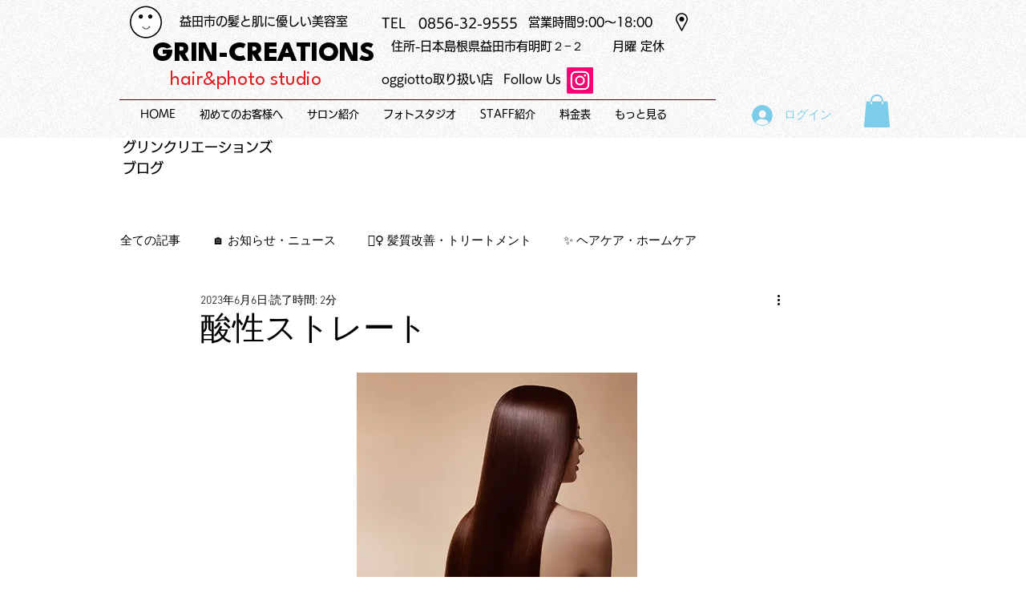

--- FILE ---
content_type: text/html; charset=utf-8
request_url: https://www.google.com/recaptcha/api2/aframe
body_size: 269
content:
<!DOCTYPE HTML><html><head><meta http-equiv="content-type" content="text/html; charset=UTF-8"></head><body><script nonce="dDkZJ5K_mOztsZiZxRQOiw">/** Anti-fraud and anti-abuse applications only. See google.com/recaptcha */ try{var clients={'sodar':'https://pagead2.googlesyndication.com/pagead/sodar?'};window.addEventListener("message",function(a){try{if(a.source===window.parent){var b=JSON.parse(a.data);var c=clients[b['id']];if(c){var d=document.createElement('img');d.src=c+b['params']+'&rc='+(localStorage.getItem("rc::a")?sessionStorage.getItem("rc::b"):"");window.document.body.appendChild(d);sessionStorage.setItem("rc::e",parseInt(sessionStorage.getItem("rc::e")||0)+1);localStorage.setItem("rc::h",'1768456393275');}}}catch(b){}});window.parent.postMessage("_grecaptcha_ready", "*");}catch(b){}</script></body></html>